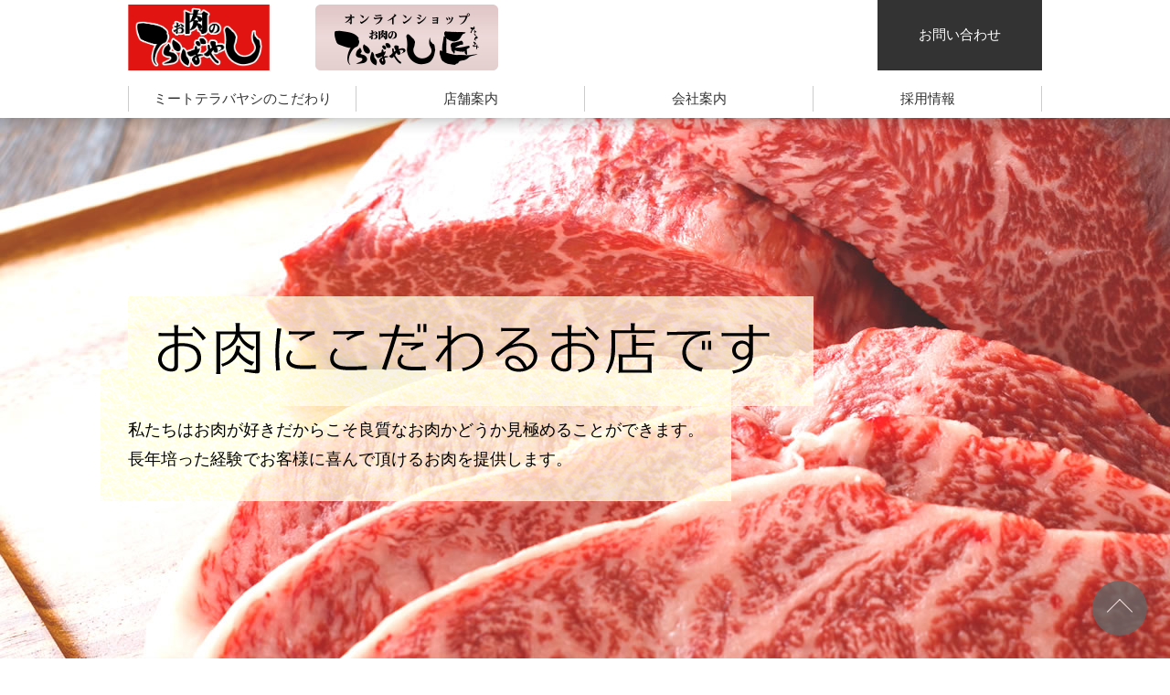

--- FILE ---
content_type: text/html; charset=UTF-8
request_url: https://g-7meatterabayashi.co.jp/
body_size: 4154
content:
<!DOCTYPE html>
<html lang="ja">
<head>
<meta charset="utf-8">
<meta name="viewport" content="width=device-width, initial-scale=1.0, minimum-scale=1.0">
<meta name="robots" content="index,follow" />
<meta name="format-detection" content="telephone=no">
<meta name="keywords" content="精肉,G-7ミートテラバヤシ" />
<meta name="description" content="精肉事業で全国展開する、株式会社G-7ミートテラバヤシ。長年培った経験でお客様に喜んで頂けるお肉を提供します。当社は、東証1部上場のG-7ホールディングスのグループ会社です。" />
<title>精肉のG-7ミートテラバヤシ</title>
<link rel="shortcut icon" type="image/x-icon" href="/images/favicon.ico" />
<link rel="stylesheet" href="/css/reset.css" type="text/css" media="all" />
<link rel="stylesheet" href="/css/style.css" type="text/css" media="all" />
<script src="https://ajax.googleapis.com/ajax/libs/jquery/3.2.1/jquery.min.js"></script>
<script src="/js/common.js"></script>
<!--google analytics-->
<script>
  (function(i,s,o,g,r,a,m){i['GoogleAnalyticsObject']=r;i[r]=i[r]||function(){
  (i[r].q=i[r].q||[]).push(arguments)},i[r].l=1*new Date();a=s.createElement(o),
  m=s.getElementsByTagName(o)[0];a.async=1;a.src=g;m.parentNode.insertBefore(a,m)
  })(window,document,'script','//www.google-analytics.com/analytics.js','ga');

  ga('create', 'UA-6903684-13', 'auto');
  ga('send', 'pageview');

</script>
<!--google analytics-->
</head>

<body>
  <div id="container">
    <header id="header" class="content">
      <div class="flex">
        <div class="logoBox">
          <h1><a href="/"><img src="/images/logo.png" alt="お肉のてらばやし"></a></h1>
          <p class="takumi"><a href="https://store.g-7meatterabayashi.co.jp/" target="_blank" rel="noopener"><img src="/images/logo_takumi.png" alt="お肉のてらばやし匠"></a></p>
        </div>
        <p id="headerBtn"><a href="/inquiry/index.php">お問い合わせ</a></p>
      </div><!--/#header > .flex-->
      <button type="button" class="toggle"><span></span></button>
      <nav id="nav">
        <ul class="flex">
          <li class="current1"><a href="/commitment/index.html">ミートテラバヤシのこだわり</a></li>
          <li class="current2"><a href="/store/index.html">店舗案内</a></li>
          <li class="current3"><a href="/about/index.html">会社案内</a></li>
          <li class="current4"><a href="/recruit/index.html">採用情報</a></li>
          <li class="pcNavNone"><a href="/inquiry/index.php">お問い合わせ</a></li>
        </ul>
      </nav>
    </header>
		<main id="index" class="bkgPaper">
			<section id="main_vs">
				<div class="content flex">
					<h2><img src="images/index/main_copy.png" alt="お肉にこだわるお店です"/></h2>
					<p>私たちはお肉が好きだからこそ良質なお肉かどうか見極めることができます。<br>
						長年培った経験でお客様に喜んで頂けるお肉を提供します。</p>
				</div><!--/.content.flex-->
			</section><!--/#main_vs-->
			<!--<figure style="width: 100%;text-align: center;padding: 20px 10px 30px;">
				<img src="images/bn_thanks48th.jpg" alt="G-7グループ 創業48周年 大感謝祭を開催いたします！"><figcaption style="margin-top: 10px;">応募で豪華景品が当たるオープン懸賞開催！<br class="pcNone">詳細は10/27（金）の公開となります。<br class="pcNone">乞うご期待！</figcaption></figure>
				<a href="https://www.g-7holdings.co.jp/lp/thanksfestival2023/" target="_blank"><img src="images/bn_thanks48th.jpg" alt="G-7グループ 創業48周年 大感謝祭を開催いたします！"></a>
				<figcaption style="margin-top: 10px;">応募で豪華景品が当たるオープン懸賞開催！<br class="pcNone">応募は上記バナーをクリックしてください。<br class="pcNone">応募フォームのページへ移動します</figcaption></figure>-->
			<section id="index06">
				<img src="images/index/bg_takumi_sp.png" alt="ONLINE SHOP お肉のてらばやし匠 Grand Open！" class="bkgTakumi pcNone">
				<div class="tabBlock">
					<div class="wrap">
						<ul class="slideshow">
							<li class="slideContent"><img src="images/index/bg_takumi_01.png" alt="ONLINE SHOP お肉のてらばやし匠 Grand Open！"></li>
							<li class="slideContent"><img src="images/index/bg_takumi_02.png" alt="ONLINE SHOP お肉のてらばやし匠 Grand Open！"></li>
							<li class="slideContent"><img src="images/index/bg_takumi_03.png" alt="ONLINE SHOP お肉のてらばやし匠 Grand Open！"></li>
							<li class="slideContent"><img src="images/index/bg_takumi_04.png" alt="ONLINE SHOP お肉のてらばやし匠 Grand Open！"></li>
						</ul>
						<ul class="slideshow">
							<li class="slideContent"><img src="images/index/bg_takumi_01.png" alt="ONLINE SHOP お肉のてらばやし匠 Grand Open！"></li>
							<li class="slideContent"><img src="images/index/bg_takumi_02.png" alt="ONLINE SHOP お肉のてらばやし匠 Grand Open！"></li>
							<li class="slideContent"><img src="images/index/bg_takumi_03.png" alt="ONLINE SHOP お肉のてらばやし匠 Grand Open！"></li>
							<li class="slideContent"><img src="images/index/bg_takumi_04.png" alt="ONLINE SHOP お肉のてらばやし匠 Grand Open！"></li>
						</ul>
						<ul class="slideshow">
							<li class="slideContent"><img src="images/index/bg_takumi_01.png" alt="ONLINE SHOP お肉のてらばやし匠 Grand Open！"></li>
							<li class="slideContent"><img src="images/index/bg_takumi_02.png" alt="ONLINE SHOP お肉のてらばやし匠 Grand Open！"></li>
							<li class="slideContent"><img src="images/index/bg_takumi_03.png" alt="ONLINE SHOP お肉のてらばやし匠 Grand Open！"></li>
							<li class="slideContent"><img src="images/index/bg_takumi_04.png" alt="ONLINE SHOP お肉のてらばやし匠 Grand Open！"></li>
						</ul>
					</div>
				</div>
				<div class="txtWrap">
					<p class="logoWrap">
						<img src="images/index/grandopen_sp.png" alt="ONGrand Open！" class="grandopen pcNone">
						<img src="images/index/grandopen.png" alt="ONGrand Open！" class="grandopen tabBlock">
					</p>
					<p class="btn btnBlack"><a href="https://store.g-7meatterabayashi.co.jp/" target="_blank" rel="noopener">サイトを見る</a></p>
				</div>
			</section>
			<section id="index01" class="bkgPaper">
				<div class="content flex">
					<div>
					  <h2 class="sub1"><span>安全・安心・新鮮なお肉で</span><span>喜びの食卓へ</span></h2>
					  <p>「食」は、人が生きていくうえで欠かすことのできない必要なもの。<br>
						  また、食生活が充実することは、<br class="spNone">
						  心身の健康や生きる喜びにもつながります。<br>
						  私たちは、お客さまの「食」を担うという使命を果たすため、<br class="spNone">
						  常に新鮮で安全・安心な食材をご提供することを信念としています。</p>
						<p class="btn btnRed"><a href="commitment/index.html">ミートテラバヤシのこだわり</a></p>
					</div>
			    	<div><img src="images/index/img_intro.png" alt="ミートテラバヤシのこだわり"/></div>
				</div><!--/.content.flex-->
			</section><!--/#index01-->
			<section id="index02">
				<div class="content">
					<h2 class="sub1 alignC"><span>全国各地に展開している店舗で</span><br class="spNone"><span>地域密着No.1を目指します</span></h2>
					<p>当社は全国各地に展開している店舗ネットワークがあるからこそ<br class="spNone">
						地域のお客さまのニーズをくみ取って商品化し求められるタイミングでご提供します。<br>
						常にお客さま視点を大切にしながら、地域の皆さまに心より信頼され、愛される店づくりを行なっています。</p>
          <nav class="navArea_prefectures">
            <ul class="flex">
              <li class="btn btnWhite"><a href="store/hokkaido.html"><span>北海道</span>17店舗</a></li>
              <li class="btn btnWhite"><a href="store/miyagi.html"><span>宮城県</span>1店舗</a></li>
              <li class="btn btnWhite"><a href="store/tokyo.html"><span>東京都</span>21店舗</a></li>
              <li class="btn btnWhite"><a href="store/kanagawa.html"><span>神奈川県</span>11店舗</a></li>
              <li class="btn btnWhite"><a href="store/saitama.html"><span>埼玉県</span>22店舗</a></li>
              <li class="btn btnWhite"><a href="store/chiba.html"><span>千葉県</span>16店舗</a></li>
              <li class="btn btnWhite"><a href="store/tochigi.html"><span>栃木県</span>1店舗</a></li>
              <li class="btn btnWhite"><a href="store/yamanashi.html"><span>山梨県</span>1店舗</a></li>
              <li class="btn btnWhite"><a href="store/aichi.html"><span>愛知県</span>25店舗</a></li>
              <li class="btn btnWhite"><a href="store/mie.html"><span>三重県</span>9店舗</a></li>
              <li class="btn btnWhite"><a href="store/gifu.html"><span>岐阜県</span>6店舗</a></li>
              <li class="btn btnWhite"><a href="store/hyogo.html"><span>兵庫県</span>30店舗</a></li>
              <li class="btn btnWhite"><a href="store/osaka.html"><span>大阪府</span>8店舗</a></li>
              <li class="btn btnWhite"><a href="store/okayama.html"><span>岡山県</span>5店舗</a></li>
              <li class="btn btnWhite"><a href="store/kumamoto.html"><span>熊本県</span>8店舗</a></li>
              <li class="btn btnWhite"><a href="store/fukuoka.html"><span>福岡県</span>17店舗</a></li>
			  			<li class="btn btnWhite"><a href="store/saga.html"><span>佐賀県</span>3店舗</a></li>
			  			<li class="btn btnWhite"><a href="store/nagasaki.html"><span>長崎県</span>1店舗</a></li>
            </ul>
          </nav>
				</div>
			</section><!--/#index02-->
			<nav id="index03">
				<ul class="flex">
					<li>
						<a href="recruit/index.html">
							<header>
								<h2>RECRUIT</h2>
								<p>採用情報</p>
							</header>
							<p class="btn">詳しくはこちら</p>
						</a>
					</li>
					<li>
						<a href="about/index.html">
							<header>
								<h2>COMPANY</h2>
								<p>会社案内</p>
							</header>
							<p class="btn">詳しくはこちら</p>
						</a>
					</li>
				</ul>
			</nav><!--/#index03-->
			<section id="index04">
				<div class="content">
					<header>
						<h2>TOPICS</h2>
						<p>お知らせ</p>
					</header>
					<!--5件表示-->
					<dl>
						<dt><time datetime="2025-12-25">2025年12月25日</time></dt>
						<dd><a href="pdf/news20251225.pdf" target="_blank">G-7グループ「お取引先様相談窓口」創設について</a></dd>
					</dl>
					<dl>
						<dt><time datetime="2025-12-11">2025年12月11日</time></dt>
						<dd>北海道・新琴似店がオープンしました。</dd>
					</dl>
					<dl>
						<dt><time datetime="2025-10-30">2025年10月30日</time></dt>
						<dd>長崎県・諫早店がオープンしました。</dd>
					</dl>
					<dl>
						<dt><time datetime="2025-10-23">2025年10月23日</time></dt>
						<dd>福岡県・壱岐団地店がオープンしました。</dd>
					</dl>
					<dl>
						<dt><time datetime="2025-10-16">2025年10月16日</time></dt>
						<dd>大阪府・堺福田店がオープンしました。</dd>
					</dl>

					<p class="btn btnWhite btnBoderG alignC"><a href="topics/index.html">お知らせ一覧</a></p>
				</div>
			</section><!--/#index04-->
		</main>

		<!-- InstanceEndEditable -->
    <footer id="footer">
      <div class="content">
        <div id="footer01" class="flex">
          <ul id="footer_logo" class="flex">
            <li><a href="https://www.g-7holdings.co.jp/" target="_blank"><img src="/images/logo_g7.gif" alt="G-7ホールディングス"/></a></li>
            <li><img src="/images/ft_logo.png" alt="株式会社G-7ミートテラバヤシ"/></li>
          </ul><!--/#footer_logo-->
          <nav>
            <ul>
              <li><a href="/commitment/index.html">ミートテラバヤシのこだわり</a></li>
              <li><a href="/store/index.html">店舗案内</a></li>
              <li><a href="/about/index.html">会社案内</a></li>
              <li><a href="/recruit/index.html">採用情報</a></li>
            </ul>
          </nav>
        </div><!--/#footer01-->
        <p>株式会社G-7ミートテラバヤシは、東証プライム市場のG-7ホールディングスのグループ会社です。</p>
      </div><!--/#footer >.content-->
      <div id="copyrihgt">
        <div class="content flex">
          <small>&copy; G-7 MEAT TERABAYASHI CO., LTD. All Rights Reserved.</small>
          <nav>
            <ul>
              <li><a href="/sitemap/index.html">サイトマップ</a></li>
              <li><a href="https://www.g-7holdings.co.jp/legalnotice/" target="_blank">ご利用にあたって</a></li>
              <li><a href="https://www.g-7holdings.co.jp/privacypolicy/" target="_blank">プライバシーポリシー</a></li>
            </ul>
          </nav>
        </div>
      </div><!--/#copyrihgt-->
    </footer>
  </div>
  <p id="page-top"><span></span></p>
</body>
</html>

--- FILE ---
content_type: text/css
request_url: https://g-7meatterabayashi.co.jp/css/style.css
body_size: 10209
content:
@charset "utf-8";
/*
content
	mobile: -568 -768px
	tablet,PC: 769px- 1000px-
*/
html {
  font-size: 62.5%; /*10px*/
}
body {
	height: 100%;
	width: 100%;
	margin: 0 auto;
	font-size: 1.5rem;
	line-height: 1.4;
	color: #333;
	font-family: "ヒラギノ角ゴ Pro W3", "Hiragino Kaku Gothic Pro", "メイリオ", Meiryo, Osaka, "ＭＳ Ｐゴシック", "MS PGothic", "sans-serif";
}
a {
    transition: all ease-in-out .3s;
	text-decoration: none;
	color: #333;
}
a:hover {
	text-decoration: underline;
}
input {
	outline: 0;
}
a img {
	border: none;
	transition: all ease-in-out .3s;
}
a:hover img {
	opacity: 0.7;
}
p {
	line-height: 1.8;
}
sup {
	font-size: 0.6em;
	vertical-align: super;
}
/* common
-------------------------------------------------------------------------------------*/
.tabBlock {
	display: none !important;
}
/* clear */
.clear {
  clear: both;
}
/* margin */
.mb10 {
	margin-bottom: 10px !important;
}
.mb20 {
	margin-bottom: 20px !important;
}
.mb30 {
	margin-bottom: 30px !important;
}
.mb40 {
	margin-bottom: 40px !important;
}
.mb50 {
	margin-bottom: 40px !important;
}
.mb60 {
	margin-bottom: 60px !important;
}
.mb70 {
	margin-bottom: 70px !important; 
}
.mb80 {
	margin-bottom: 80px !important; 
}
/* align */
.alignC {
	text-align: center !important;
}
.alignR {
	text-align: right !important;
}
.alignL {
	text-align: left !important;
}
/* text */
.fBold {
	font-weight: bold !important;
}
.red {
	color: #cc0000;
}
a.link {
	text-decoration: underline;
}
a.exLink {
	position: relative;
	margin-left: 15px;
	text-decoration: underline;
}
a.exLink:before {
	display: inline-block;
	margin-right: 10px;
	content: "";
	width: 13px;
	height: 13px;
	background: url(../images/link01.svg) center no-repeat;
}
/* font-size */
.fs {
	font-size: 1.3rem;
}

/* ボタン基本設定 */
.btn {
	font-size: 1.8rem;
	line-height: 1.4;
}
.btn a {
	display: inline-block;
	padding: 22px 40px 23px 20px;
	position: relative;
	text-align: center;
	overflow:hidden;
	z-index: 1;
}
.btn a:before {
	content: "";
	position: absolute;
	top: 0;
	right: 100%;
	z-index: -1;
	transition: .3s;
	width: 100%;
	height: 100%;
}
.btn a:hover {
	text-decoration: none;
}
.btn a:hover:before {
	right: 0;
}
.btn a:after {
	content: "";
	width: 11px;
	height: 11px;
	position: absolute;
	top: 50%;
	right: 20px;
	transform: translateY(-50%);
}
/* btnRed */
.btnRed a {
	border: 1px solid #cc0000;
	background: #cc0000;
	color: #fff;
}
.btnRed a:before {
	background: #fff;	
}
.btnRed a:hover {
	color: #cc0000;
}
.btnRed a:after {
	background: url(../images/arrowW.svg) no-repeat;
}
.btnRed a:hover:after {
	background: url(../images/arrowR.svg) no-repeat;
}
/* btnWhite */
.btnWhite a {
	border: 1px solid #cc0000;
	background: #fff;
}
.btnWhite a:before {
	background:#cc0000;
}
.btnWhite a:hover {
	color: #fff;
}
.btnWhite a:after {
	background: url(../images/arrowR.svg) no-repeat;
}
.btnWhite a:hover:after {
	background: url(../images/arrowW.svg) no-repeat;
}
/* btnBlack */
.btnBlack a {
	border: 1px solid #000;
	background: #000;
	color: #fff;
}
.btnBlack a:before {
	background:#fff;
}
.btnBlack a:hover {
	color: #000;
}
.btnBlack a:after {
	background: url(../images/arrowW.svg) no-repeat;
}
.btnBlack a:hover:after {
	background: url(../images/arrowB.svg) no-repeat;
}
.target-btn a:after {
	background: url(../images/link01.svg) no-repeat;
}
.target-btn a:hover:after {
	background: url(../images/link.svg) no-repeat;
}
/* 白ベースグレーのボーダー */
.btnBoderG a {
	border: 1px solid #ccc;
}
/* ページの下に配置されるセンター揃えのボタン */
.btn.btnWhite.btnBoderG.alignC a {
	width: 330px;
}
/* btnMap */
.btnMap a {
	display: inline-block;
	width: 170px;
	padding: 5px 10px;
	background: #cc0000;
	color: #fff;
	text-align: center;
}
.btnMap a:hover {
	text-decoration: none;
	opacity: 0.7;
}
.exLink a {
	position: relative;
}
.exLink a:after {
	display: inline-block;
	margin-left: 10px;
	content: "";
	width: 13px;
	height: 13px;
	background: url(../images/link.svg) center no-repeat;
}
.btnMap.exLink a:after {
	position: absolute;
	right: 10px;
	top: 50%;
	transform: translateY(-50%);
}
/* a要素の中に含まれる　白ベースのボタン */
a p.btn {
	display: inline-block;
	padding: 21px 43px 22px 30px;
	position: relative;
	text-align: center;
	color: #333;
	background: #fff;
	transform: translateZ(0);
	overflow: hidden;
}
a p.btn:before {
	content: "";
	position: absolute;
	top: 0;
	right: 100%;
	width: 100%;
	height: 100%;
	background: #cc0000;
	z-index: -1;
	transition: .3s;
}
a:hover p.btn {
	color: #fff;
}
a:hover p.btn:before {
	right: 0;
}
a p.btn:after {
	content: "";
	width: 11px;
	height: 11px;
	background: url(../images/arrowR.svg) no-repeat;
	position: absolute;
	top: 50%;
	right: 12px;
	transform: translateY(-50%);
}
a:hover p.btn:after {
	content: "";
	width: 11px;
	height: 11px;
	background: url(../images/arrowW.svg) no-repeat;
	position: absolute;
	top: 50%;
	right: 12px;
	transform: translateY(-50%);
}
span.iconPdf:after {
    content: "";
    width: 12px;
    height: 14px;
    background: url(../images/icon_pdf.svg) no-repeat;
    position: absolute;
    /* display: inline-block; */
    margin-top: 3px;
    margin-left: 2px;
}


/* column */
.flex {
	display: flex;
}
.navArea_prefectures .flex::after {
	content: "";
	display: block;
	width: 49%;
}
/* table */
table {
	width: 100%;
	border-collapse: collapse;
}
tr {
	border-bottom: 1px solid  #ccc;
}
tr:first-child {
	border-top : 1px solid  #ccc;
}
th {
	width: 15.5%;
	min-width: 135px;
}
th,td {
	padding: 15px 20px;
	text-align: left;
	vertical-align: middle;
	line-height: 1.8;
}
/* table01 */
.table01 tr {
	border-bottom: 1px dotted  #ccc;
}
.table01 tr:last-child {
	border-bottom : 1px solid  #ccc;
}
.table01 th {
	background: #FAF1F1;
	text-align: center;
	white-space: nowrap;
}
.table01 td {
	background: #fff;
}

/* list-style */
ul.disc {
	margin-left: 20px;
	list-style-type: disc;
}

/* タイトル -------------------------------------------*/
/* sub1 */
.sub1 {
	margin-bottom: 20px;
	font-size: 3.6rem;
	color: #D6261F;
	line-height: 1.6;
	letter-spacing: 2px;
}
.sub1 span {
	background: linear-gradient(transparent 60%, #FFD9D9 60%);
}
/* sub2 */
.sub2 {
	margin-bottom: 25px;
	padding-bottom: 20px;
	font-size: 2.6rem;
	font-weight: bold;
	position: relative;
}
.sub2:after {
	content: "";
	display: inline-block;
	width: 30px;
	height: 4px;
	background: #cc0000;
	position: absolute;
	left: 0;
	bottom: 0;
}
/* ローカルナビ */
.localNav ul {
	flex-wrap: wrap;
	justify-content: space-between;
}
.localNav ul li {
	width: calc((100% - 30px) / 2);
	position: relative;
}
.localNav ul li a span {
	display: block;
	width: 100%;
	position: relative;
	overflow: hidden;
}
.localNav ul li span:after {
	content: "";
	width: 100%;
	height: 100%;
	position: absolute;
	top: 0;
	left: 0;
	z-index: -1;
	transition: all .3s;
}
.localNav ul li a:hover span:after {
	transform: scale(1.1);
}
.localNav ul li p {
	position: absolute;
	left: 50%;
	bottom: 0;
	transform: translateX(-50%) translateY(50%);
	border: 1px solid #cc0000;
	z-index: 1;
}
/* ローカルナビ　ページ下 */
.localNavBottom {
	margin-bottom: 80px !important;
}
.localNavBottom h2 {
	padding: 25px;
	font-size: 1.8rem;
	background: #FAF1F1;
}
.localNavBottom ul li {
	border-bottom:  1px solid #ccc;
}
.localNavBottom ul li a {
	display: block;
	padding: 27px 25px 27px 50px;
	position: relative;
}
.localNavBottom ul li a:before {
	content: "";
	width: 11px;
	height: 11px;
	position: absolute;
	left: 25px;
	top: 50%;
	transform: translateY(-50%);
	background: url(../images/arrowR.svg) no-repeat;
}
.localNavBottom ul li a:hover {
	color: #cc0000;
}
/* layout 
-------------------------------------------------------------------------*/
#container {
	position: relative;
	width: 100%;
	min-height: 100%;
}
.content {
	position: relative;
	max-width: 1024px;
	margin: 0 auto;
	padding: 0 12px;
}
/*header -----------------------*/
header {
	position: relative;
}
#header {
	width: 100%;
	background: #fff;
}
#header > .flex {
	justify-content: space-between;
	align-items: center;
}
#header h1 a:hover img {
	opacity: 1;
}
#header h1 img {
    width: 155px;
}
#header .logoBox {
	display: flex;
}
#header .takumi {
	margin-top: 5px;
	margin-left: 50px;
}
#header .takumi img {
	height: 72px;
}
/* footer ------------------------*/
#footer {
	clear: both;
	background: #eee;
}
#footer > div:first-of-type {
	padding-top: 25px;
	padding-bottom: 20px;
	color: #000;
}
#footer01 {
	align-items: center;
}
#footer01 nav ul {
	text-align: right;
}
#footer01 nav ul li {
	display: inline-block;
}
#footer_logo {
	width: 395px;
	align-items: center;
}
#footer_logo li:first-child {
	margin-right: 20px;
}
#footer_logo li:nth-child(2) {
    /*width: 126px;*/
}

#copyrihgt {
	padding: 10px 0;
	background: #333;
	color: #fff;
	text-align: left;
	font-size: 1.3rem;
}
#copyrihgt ul li {
	display: inline;
	white-space: nowrap;
	font-size: 1.3rem;
}
#copyrihgt ul li a {
	color: #fff;
}
#copyrihgt small {
	color: #fff;
	font-family: Verdana, “Droid Sans”;
}
/* page-top
--------------------------------------------- */
#page-top {
	width: 60px;
	height: 60px;
	background: #666;
	opacity: 0.8;
	border-radius: 50%;
	position: fixed;
	bottom: 25px;
	right: 25px;
	z-index: 100;
	display: flex;
	justify-content: center;
	align-items: center;
	cursor: pointer;
	transition: all ease-in-out .3s;
}
#page-top span {
	display: block;
	width: 20px;
	height: 20px;
	border-top: 1px solid #fff;
	border-right: 1px solid #fff;
	-webkit-transform: translateY(4px) rotate(-45deg);
	transform: translateY(4px) rotate(-45deg); 
}
#page-top:hover {
	background: #666666cc;
}
/* breadcrumb 
-------------------------------------------------------*/
#breadcrumb {
	margin-bottom: 27px;
}
#breadcrumb ol {
	display: flex;
	font-size: 1.2rem;
}
#breadcrumb ol li {
	padding-right: 5px;
	white-space: nowrap;
}
#breadcrumb ol li a {
	text-decoration: underline;
}
#breadcrumb ol li:last-child a {
	text-decoration: none;
	pointer-events: none;
}
/*index -----------------------------------------------*/
/*main_vs*/
#main_vs {
	background: url(../images/index/main_vs.jpg) center top / cover no-repeat;
}
#main_vs > div {
	flex-wrap: wrap;
	position: relative;
}
#main_vs > div h2 {
	z-index: 1;
}
#main_vs > div p {
	padding: 50px 30px 30px 30px;
	background: url(../images/index/main_copy_back.png);
	font-size: 1.8rem;
	color: #000;
	position: relative;
	top: -40px;
	left: -30px;
}
/* タイトル */
#index h2 {
	font-size: 3.6rem;
	letter-spacing: 2px;
}
#index header p {
	font-size: 1.8rem;
	line-height: 1.4;
}
/* background */
.bkgPaper {
	background: url(../images/back_paper.png);
}
/* index01 */
#index01 {
	padding-top: 50px;
	box-shadow: 0px -5px 5px 0 rgba(51,51,51,0.3);
}
#index01 p.btnRed {
	margin-top: 30px;
}
/* index02 */
#index02 {
	background: #cc0000;
	transform: skew(0deg, 3deg);
	color: #fff;
	position: relative;
}
#index02:after {
	content: "";
    position: absolute;
    bottom: 0;
    width: 100%;
    height: 10%;
    background: #cc0000;
    transform: skew(0, -3deg);
    z-index: -1;
}
#index02 > div {
	padding-top: 70px;
	padding-bottom: 95px;
	background: url(../images/index/map.png) center top no-repeat;
	transform: skew(0deg, -3deg)
}
#index02 h2 {
	color: #fff;
}
#index02 h2 span {
    background: linear-gradient(transparent 60%, #8c0000 60%);
}
/* 店舗案内ナビ (店舗案内ページ共通) */
.navArea ul {
	margin-top: 30px;
	flex-wrap: wrap;
	justify-content: space-between;
}
.navArea ul li {
	display: flex;
	width: calc((100% - 60px) / 3);
	margin-bottom: 30px;
}
.navArea ul li:last-child {
	margin-bottom: 0;
}
.navArea ul li a {
	width: 100%;
	display: flex;
	align-items: center;
}
.navArea ul li a:hover {
	border: 1px solid #fff;
}
/* 店舗案内ナビ (店舗案内ページ共通) ※都道府県別 */
.navArea_prefectures ul {
	margin-top: 30px;
	flex-wrap: wrap;
	justify-content: space-between;
}
.navArea_prefectures ul li {
	display: flex;
	width: calc((100% - 60px) / 4);
	margin-bottom: 30px;
}
.navArea_prefectures ul li a {
	width: 100%;
	display: flex;
	align-items: center;
    font-size: 1.5rem;
}
.navArea_prefectures ul li a:hover {
	border: 1px solid #fff;
}
.navArea_prefectures ul li a span {
    margin-right: 15px;
    font-size: 2.0rem;
}
/*index03*/
#index03 {
	transform: translateZ(0);
}
#index03 header {
	margin-bottom: 25px;
}
#index03 ul li {
	width: calc(100% / 2);
}
#index03 ul li a {
	display: block;
	padding: 50px;
	color: #fff;
	position: relative;
	overflow: hidden;
}
#index03 ul li a:after {
	content: "";
	width: 100%;
	height: 100%;
	position: absolute;
	top: 0;
	left: 0;
	z-index: -1;
	transition: all .3s;
}
#index03 ul li a:hover:after {
	transform: scale(1.1);
}
#index03 ul li:first-child a:after {
	background: url(../images/index/img_recruit.jpg) left top / cover no-repeat;
}
#index03 ul li:last-child a:after {
	background: url(../images/index/img_company.jpg) left top / cover no-repeat;
}
#index03 ul li a:hover {
	text-decoration: none;
}
/* #index04 */
#index04 {
	padding-top: 80px;
	margin-bottom: 80px;
	background: #fff;
}
#index04 header {
	margin-bottom: 35px;
	text-align: center;
	color: #cc0000;
}
#index04 dl {
	padding: 25px 30px;
	border-bottom: 1px dotted #ccc;
}
#index04 dl:first-of-type {
	border-top: 1px dotted #ccc;
}
#index04 dl:last-of-type {
	margin-bottom: 60px;
}
#index04 dt {
	white-space: nowrap;
}
/* 20201005追加 */
/* index05 */
#index05 {
    padding: 50px 0;
    box-shadow: 0px -5px 5px 0 rgba(51,51,51,0.3);
    background: #fff;
}
.top_banner {
    margin: 0 auto 3%;
    width: 1000px;
    max-width: 100%;
}
.top_banner {
    margin: 0 auto;
    width: 1000px;
    max-width: 100%;
}
/* 20201005追加 ここまで*/

/* 20211116追加 */
#index06 {
	padding: 15px 0;
	background-color: #c00;
	overflow: hidden;
	position: relative;
}
#index06 .txtWrap {
	background-color: rgba(255, 255, 255, .8);
	width: 91%;
	margin: 0 auto;
	padding: 10px;
	text-align: center;
	position: absolute;
	top: 50%;
	left: 50%;
	transform: translate(-50%, -50%);
	-webkit-transform: translate(-50%, -50%);
	-ms-transform: translate(-50%, -50%);
}
#index06 .btnBlack {
	margin-top: 15px;
}
#index06 .btnBlack a {
	padding: 9px 40px 10px 20px;
	width: 100%;
	max-width: 250px;
}
#index06 .wrap {
	display: flex;
	align-items: center;
	overflow: hidden;
}
#index06 .slideshow {
  display: flex;
  animation: loop-slide 150s infinite linear 1s both;
}
#index06 .slideContent {
	min-width: 480px;
	height: 440px;
}
#index06 .logoWrap img {
	width: 100%;
	height: 100%;
	margin: 0 auto;
}
@keyframes loop-slide {
  from {
    transform: translateX(0);
  }
  to {
    transform: translateX(-100%);
  }
}
/* 20211116追加 ここまで*/
/* 下層ページ 
-------------------------------------------------------------*/
/* ページタイトル */
main hr {
	margin-bottom: 25px;
}
.title {
	text-align: center;
}
.L2 .title {
	margin-bottom: 40px;
}
.title h1 {
	font-size: 5.0rem;
	color: #cc0000;
}
.title p {
	font-size: 1.8rem;
}
.L3 .title {
	margin-bottom: 25px;
	padding: 50px 0;
	background: #FBF4F4;
}
.L2 > section,
.L3 > section {
	margin-bottom: 80px;
}
/* ミートテラバヤシのこだわり commitment/index.html */
#commitment hr {
	background: url(../images/commitment/title.jpg) center / cover no-repeat;
}
#commitment01 {
	margin-bottom: 70px;
}
#commitment01 figure {
	margin-bottom: 35px;
}
#commitment02 {
	margin-bottom: 10px;
}
#commitment02 ul li:nth-child(odd) {
	background: #f9efd2;
}
#commitment02 ul li dl {
	max-width: 1024px;
	padding: 70px 12px;
	display: flex;
	justify-content: space-between;
}
/* 店舗案内 store/index.html */
#store hr {
	background: url(../images/store/title.jpg) center / cover no-repeat;
}
#store01 {
	background: url(../images/store/map.png) top center no-repeat;
}
/* 店舗詳細 store/×××××.html */
.area table {
	margin: 80px 0 60px;
}
/* 会社案内 about/index.html */
#about hr {
	background: url(../images/about/title.jpg) center / cover no-repeat;
}
/* about01 */
#about01 ul li:nth-child(1) span:after {
	background: url(../images/about/img_policy.jpg) center / cover no-repeat;
}
#about01 ul li:nth-child(2) span:after {
	background: url(../images/about/img_outline.jpg) center / cover no-repeat;
}
#about01 ul li:nth-child(3) span:after {
	background: url(../images/about/img_history.jpg) center / cover no-repeat;
}
#about01 ul li:nth-child(4) span:after {
	background: url(../images/about/img_organization.jpg) center / cover no-repeat;
}
/* 経営理念 about/policy.html */
#policy_cover {
	margin-top: 70px;
	background: url(../images/policy/back.jpg) center bottom no-repeat;
	text-align: center;
	overflow: hidden;
}
#policy01 {
	margin-bottom: 60px;
}
/* policy02 */
#policy02 {
	margin-bottom: 80px;
}
#policy02 ol li {
	margin-bottom: 50px;
}
#policy02 ol li h3 {
	margin-bottom: 25px;
	padding-bottom:  15px;
	font-size: 1.8rem;
	position: relative;
}
#policy02 ol li h3:after {
	content: "";
	width: 30px;
	height: 2px;
	background: #cc0000;
	position: absolute;
	left: 50%;
	bottom: 0;
	transform: translateX(-50%);
}
.box {
	display: inline-block;
	width: 80%;
	max-width: 800px;
	padding: 25px 25px 30px 25px;
	border: 8px solid #ffd9d9;
	background: #fff;
}
.box h3 {
	margin-bottom: 15px;
	font-size: 1.8rem;
	font-weight: bold;
	color: #cc0000;
}
/* #policy03 */
#policy03 {
	padding: 60px 0 10px;
	background: #F9EFD2;
}
#policy03 ul li {
	margin-bottom: 60px;
}
#policy03 ul li dl {
	display: flex;
}
#policy03 ul li dl dd h3 {
	margin-bottom: 15px;
	font-size: 1.8rem;
	font-weight: bold;
	color: #d6261f;
}
/* 会社概要 about/outline.html */
#outline01 {
	margin-top: 75px;
}
#outline01 dl dt {
	order: 1;
}
#outline01 dl dd p.btnMap {
	margin: 10px 0;
}
/* 沿革 about/history.html */
#history01 {
	margin: 80px auto;
}
/* 組織図 about/organization.html */
#organization01 {
	padding-top: 50px;
	padding-bottom: 80px;
}
/* 採用情報 recruit/index.html */
.recruit01read p {
	margin-bottom: 32px;
}
#recruit hr {
	background: url(../images/recruit/title.jpg) center / cover no-repeat;
}
/* about01 */
#recruit01 ul li:nth-child(1) span:after {
	background: url(../images/recruit/img_work.jpg) center / cover no-repeat;
}
#recruit01 ul li:nth-child(2) span:after {
	background: url(../images/recruit/img_requirements.jpg) center / cover no-repeat;
}
/* 先輩社員の仕事を知る recruit/work.html */
.navWork {
	margin-top: 70px;
	margin-bottom: 60px;
	text-align: center;
}
.navWork ul {
	margin-top: 45px;
	flex-wrap: wrap;
	justify-content: space-between;
}
.navWork ul li {
	display: flex;
	width: calc((100% - 20px) / 2);
	margin-bottom: 20px;
	font-size: 1.8rem;
    line-height: 1.4;
}
.navWork ul li a {
	width: 100%;
	padding: 22px 40px 23px 20px;
	position: relative;
	display: flex;
	align-items: center;
	justify-content: center;
	border: 1px solid #ccc;
	background: #fff;
	overflow:hidden;
	z-index: 1;
}
.navWork ul li a:before {
	content: "";
	position: absolute;
	top: 0;
	right: 100%;
	z-index: -1;
	transition: .3s;
	width: 100%;
	height: 100%;
	background:#cc0000;
}
.navWork ul li a:hover:before {
	right: 0;
}
.navWork ul li a:after {
	content: "";
	width: 20px;
	height: 20px;
	position: absolute;
	top: 50%;
	right: 15px;
	transform: translateY(-50%);
	background: url(../images/down.svg) no-repeat;
}
.navWork ul li a:hover:after {
	background: url(../images/downW.svg) no-repeat;
}
.navWork ul li a:hover {
	text-decoration: none;
	color: #fff;
}
#work > section {
	margin-bottom: 0;
	padding: 80px 0;
}
#work > section:nth-child(even) {
	background: #f9efd2;
}
#work > section h2 {
	margin-bottom: 30px;
	padding: 12px;
	font-size: 2.4rem;
	text-align: center;
	color: #fff;
	background: #d6261f;
}
#work > section h3 {
	margin-bottom: 10px;
	color: #d6261f;
	font-weight: bold;
	font-size: 1.8rem;
}
#work > section section:not(:last-of-type) {
	margin-bottom: 60px;
}
#work > section section p {
	margin-bottom: 30px;
}
#work > section section figure {
	font-size: 0;
}
#work > section section figure img {
	width: 50%;
}
#work > section:last-of-type section figure img {
	width: 100%;
}
#work > section section table {
	margin-top: 15px;
}
/* 募集要項 recruit/requirements.html */
#requirements01 {
	margin-top: 60px;
}
#requirements01 input[type="radio"] {
	display: none;
	}
.tab_area {
	margin-bottom: 50px;
	justify-content: center;
	}
.tab_area label {
	margin: 0 10px;
	padding: 21px 20px 22px 20px;
	background: #fff;
	border: 1px solid #ccc;
	text-align: center;
	font-size: 1.8rem;
	cursor: pointer;
	transition: 0.3s;
}
.tab_area label:hover {
	background: #cc0000;
	color: #fff;
}
.tab_panel {
	width: 100%;
	display: none;
}
#tab1:checked ~ .tab_area label#tab1_label {
	background: #cc0000;
	color: #fff;
}
#tab1:checked ~ .panel_area #panel1 {
	display: block;
}
#tab2:checked ~ .tab_area label#tab2_label {
	background: #cc0000;
	color: #fff;
}
#tab2:checked ~ .panel_area #panel2 {
	display: block;
}
.btn-area {
	flex-wrap: wrap;
}
/* お知らせ topics/index.html */
#topics > div {
	margin-top: 80px;
	margin-bottom: 80px;
}
#topics dl {
	display: flex;
	padding: 25px 30px;
	border-bottom: 1px dotted #ccc;
}
#topics dl:first-of-type e {
	border-top: 1px dotted #ccc;
}
#topics dl dt {
	padding-right: 30px;
	white-space: nowrap;
}
/* お知らせ topics/××××.html */
#topicsDetail {
	margin-top: 35px;
}
#topicsDetail .time {
	margin-bottom: 15px;
}
.linkTxt a {
	color: #cc0000;
}
.linkTxt.exLink a:after {
	background: url(../images/link01.svg) no-repeat;
}
#topicsDetail p.btn {
	margin-top: 50px;
}
/* お問い合わせ inquiry/index.php */
#inquiry01,
#thanks {
	margin-top: 70px;
}
#inquiry01 table {
	margin-bottom: 60px;
}
#inquiry01 table tr:not(:last-child) {
	border-bottom: 1px dotted #ccc;
}
form {
	margin-bottom: 50px;
}
form input,
select,
textarea {
	padding: 10px 15px;
	border: 1px solid #ccc;
	border-radius: 5px;
	font-size: 1.5rem;
	color: #333;
	width: 100%;
}
input:-ms-input-placeholder {
	color: #999;
}
input::-ms-input-placeholder {
	color: #999;
}
input::placeholder {
	color: #999;
}
input#post {
	width: 28%;
}
input#address2,
textarea {
	width: 100%;
}
.submit p {
	margin: auto;
	text-align: center;
}
.submit p input#submit_btn,
.submit p.back input[type="button"] {
	width: 100%;
	padding: 25px;
	border: none;
	background: #cc0000;
	color: #fff;
	font-size: 1.8rem;
	cursor: pointer;
}
.submit p.back input[type="button"]  {
	background: #666;
}
.submit p input:hover {
	opacity: 0.8;
}
.submit.flex {
	justify-content: center;
	flex-wrap: wrap;
}
.submit.flex p {
	margin: 0 15px;
}
#inquiry02 ul {
	line-height: 1.8;
}
#inquiry02 ul li a {
	text-decoration: underline;
}
p.err {
	margin-bottom: 30px;
	padding: 10px;
	text-align: center;
	background: #ffefef;
	border: 1px solid #e4c5c5;
	border-radius: 5px;
	color: #cc0000;
}
td span.err {
	color: #cc0000;
}
#thanks {
	text-align: center;
}
#thanks h2 {
	margin-bottom: 20px;
	font-size: 2.6rem;
	font-weight: bold;
}
/* サイトマップ sitemap/index.html  */
#sitemap01 {
	margin-top: 60px;
}
#sitemap01 > ul > li {
	margin-bottom: 50px;
	font-weight: bold;
}
#sitemap01 > ul > li > a {
	border-bottom: 1px solid #ccc;
}
#sitemap01 ul li a {
	display: block;
	padding: 10px 20px 10px 32px;
	position: relative;
}
#sitemap01 ul li a:before {
	content: "";
	width: 9px;
	height: 9px;
	background: url(../images/arrowR.svg) no-repeat left center;
	position: absolute;
	left: 10px;
	top: 50%;
	transform: translateY(-50%);
}
#sitemap01 ul li ul {
	margin: 10px 0 0 30px;
}
#sitemap01 ul li.exLink a:after {
	background: url(../images/link01.svg) no-repeat;
}
/* 404.html */
#notfound {
	text-align: center;
}
#notfound h2 {
	margin: 50px 0;
	font-size: 3.2rem;
	font-weight: bold;
}
#notfound p {
	font-size: 1.8rem;
}
@media all and (max-width: 999px) {
	/* commonn ---------------------------------------------*/
	/* ローカルナビ */
	.localNav ul li a span {
		height: 35vw;
	}
	.localNav ul li p {
		width: 68%;
	}
	/*layout
	---------------------------------------------------------*/
	/* header -----------------------------------------------*/
		#header > div {
			height: 70px;
		}
		#header h1 {
			max-width: 400px;
		}
		#headerBtn {
			display: none;
		}
		/* メニューのスタイル */
		#nav {
			display: none;
			background: #fff;
		}
		#nav ul {
			display: block;
		}
		#nav ul li {
			width: 100%;
			border-top: 1px solid #ccc;
			position: relative;
		}
		#nav li a {
			display: block;
		}
		#nav ul li a {
			padding: 20px;
		}
		#nav li a:hover {
			color: #999;
			text-decoration: none;
		}
		/* ハンバーガーメニュー */
		.toggle {
			display: inline-block;
			width: 37px;
			height: 34px;
			position: absolute;
			top: 18px;
			right: 17px;
			vertical-align: middle;
			cursor: pointer;
			background: #333;
			z-index: 5;
		}
		.toggle span, .toggle span:before, .toggle span:after {
			display: block;
			content: " ";
			height: 3px;
			width: 25px;
			border-radius: 3px;
			background: #fff;
			cursor: pointer;
			position: absolute;
			transition: all .3s;
		}
		.toggle span {
			top: 7px;
			left: 6px;
		}
		.toggle span:before {
				top: 8px;
		}
		.toggle span:after {
				top: 16px;
		}
		.toggle.active span {
			background: none;
			top: 3px;
		}
		.toggle.active span:before {
			transform: translateY(4px) rotate(-45deg);
		}
		.toggle.active span:after {
			transform: translateY(-4px) rotate(45deg);
		}
		/* footer -------------------------------------*/
		#footer_logo {
			margin-bottom: 5px;
		}
		#footer01 nav {
			display: none;
		}
		#copyrihgt nav ul li {
			display: block;
			padding: 15px;
			border-bottom: 1px solid #666;
		}
		#copyrihgt > div {
			flex-wrap: wrap;
		}
		#copyrihgt nav {
			width: 100%;
			order: -1;
			margin-bottom: 7px;
		}
		#copyrihgt small {
			padding: 10px 0;
		}
		#header h1 img {
			width: 130px;
		}
		#header .takumi {
			margin-top: 0;
			margin-left: 5px;
		}
		#header .takumi img {
			height: 60px;
		}
    /* 店舗案内ナビ (店舗案内ページ共通) ※都道府県別 */
    .navArea_prefectures ul li {
        width: calc((100% - 40px) / 3);
    }
}
@media all and (max-width: 768px) {
	.spNone {
		display: none !important;
	}
	/* -768/トップページ --------------------------------------------*/
	/*main_vs*/
	#main_vs {
		padding: 19.5% 0 17%;
	}
	#main_vs > div p {
		padding: 30px 20px 20px 20px;
		font-size: 1.6rem;
		top: -20px;
		left: 0;
	}
	/* タイトル */
	#index h2 {
		font-size: 2.8rem;
	}
	#index header p {
		font-size: 1.6rem;
	}
	/* -768/下層ページ 
	----------------------------------------------------------------*/
	/* ページタイトル */
	main hr {
		height: 30vh;
	}
	/* -768/店舗詳細 store/×××××.html */
	.area .flex {
		flex-wrap: wrap;
	}
	.area .flex p {
		width: 100%;
	}
	.area .flex p.btnMap {
		margin-top: 10px;
	}
	.tab_area label {
		margin: 0 5px;
		width: calc((100% - 20px) / 2);
		display: flex;
		align-items: center;
		justify-content: center;
	}
}
/* mobile SE */
@media all and (max-width: 320px){
	#header h1 img {
    width: 107px;
  }
  #header .takumi img {
    height: 50px;
  }
  #index06 .txtWrap .grandopen {
    max-width: 262px;
  }
  #index06 .txtWrap .takumi {
    max-width: 130px;
  }
}
/* mobile */
@media all and (max-width: 568px){
	/* margin */
	.mb80 {
		margin-bottom: 60px !important; 
	}
	/* -568/ボタン ---------------------------------------*/
	/* ボタン基本設定 */
	.btn {
		font-size: 1.6rem;
	}
	.btn a {
		padding: 15px 30px 16px 12px;
	}
	.btn a:after {
		right: 12px;
	}
	.btn.btnWhite.btnBoderG.alignC a {
		width: calc(100% - 24px);
	}
	/* a要素の中に含まれる　白ベースのボタン */
	a p.btn {
		padding: 10px 30px 11px 12px;
	}
	/* ローカルナビ */
	.localNav ul li {
		margin-bottom: 55px;
	}
	.localNav ul li p {
		width: 80%;
	}
	/* ローカルナビ　ページ下 */
	.localNavBottom {
		margin-bottom: 60px;
	}
	.localNavBottom h2 {
		padding: 15px;
		font-size: 1.6rem;
	}
	.localNavBottom ul li a {
		padding: 20px 15px 20px 35px;
	}
	.localNavBottom ul li a:before {
		left: 15px;
	}
	/* -568/table ---------------------------------------*/
	th,td {
		display: block;
		width: 100%;
		padding: 10px 15px;
	}
	th {
		padding-bottom: 0;
	}
	.table01 th {
		padding-bottom: 10px;
	}
	/* -568/タイトル ---------------------------------------*/
	/* sub1 */
	.sub1 {
		font-size: 2.8rem;
	}
	/* sub2 */
	.sub2 {
		font-size: 2.2rem;
	}
	/* -568/ローカルナビ */
	.localNav ul li {
		width: calc((100% - 10px) / 2);
	}
	/* -568/layout ----------------------------------------*/
	/* -568/page-top */
	#page-top {
		width: 40px;
		height: 40px;
		bottom: 10px;
		right: 10px;
	}
	#page-top span {
	  width: 15px;
	  height: 15px;
	}
	/* -568/index -----------------------------------------*/
	/* index01 */
	#index01 h2 {
		text-align: center;
	}
	#index01 .content.flex {
		flex-wrap: wrap;
	}
	#index01 .content.flex div:last-child {
		margin-top: 20px;
	}
	#index01 p.btnRed {
		text-align: center;
	}
	/* index02 */
	#index02 > div {
		padding-bottom: 60px;
	}
	/* 店舗案内ナビ (店舗案内ページ共通) */
	.navArea ul li {
		width: calc((100% - 10px) / 2);
		margin-bottom: 10px;
	}
	.navArea ul li a {
		text-align: left;
	}
    /* 店舗案内ナビ (店舗案内ページ共通) ※都道府県別 */
	.navArea_prefectures ul li {
		width: calc((100% - 10px) / 2);
		margin-bottom: 10px;
	}
	.navArea_prefectures ul li a {
		text-align: left;
	}
	/* index03 */
	#index03 ul {
		flex-wrap: wrap;
	}
	#index03 ul li {
		width: 100%;
	}
	#index03 ul li a {
		padding: 30px;
	}
	/* index04 */
	#index04 {
		padding-top: 60px;
    	margin-bottom: 60px;
	}
	#index04 dl {
    	padding: 20px 15px;
	}
	#index04 dt {
		margin-bottom: 7px;
	}
	/* -568/下層ページ ---------------------------------------*/
	
	/* ページタイトル */
	main hr {
		height: 35vmin;
	}
	.L2 .title {
		margin-bottom: 30px;
	}
	.title h1 {
		font-size: 3.6rem;
	}
	.title p {
		font-size: 1.6rem;
	}
	.L2 > section,
	.L3 > section {
		margin-bottom: 60px;
	}
	/* -568/ミートテラバヤシのこだわり commitment/index.html */
	#commitment01 {
		margin-bottom: 50px;
	}
	#commitment02 ul li dl {
		padding: 50px 12px;
		flex-wrap: wrap;
		justify-content: center;
	}
	#commitment02 ul li dl dt {
		margin-top: 20px;
		order: 1;
	}
	/* -568/店舗詳細 store/×××××.html */
	.area table {
		margin: 50px 0 60px;
	}
	.area table td div .btnMap {
		margin-bottom: 10px;
	}
	/* -568/経営理念 about/policy.html */
	#policy_cover {
		margin-top: 50px;
	}
	/* policy01 */
	#policy01 {
		margin-bottom: 40px;
	}
	/* policy02 */
	#policy02 {
		margin-bottom: 60px;
	}
	.box {
		width: 100%;
	}
	/* policy03 */
	#policy03 ul li dl {
		flex-wrap: wrap;
		justify-content: center;
	}
	#policy03 ul li dl dt {
		order: 1;
		margin-top: 20px;
	}
	/* -568/会社概要 about/outline.html */
	#outline01 {
		margin-top: 55px;
	}
	#outline01 dl {
		flex-wrap: wrap;
	}
	#outline01 dl dt {
		margin-top: 20px;
	}
	/* -568/沿革 about/history.html */
	#history01 {
		margin: 60px auto;
	}
	/* -568/組織図 about/organization.html */
	#organization01 {
		padding-bottom: 60px;
	}
	/* -568/先輩社員の仕事を知る recruit/work.html */
	.navWork {
		margin-top: 60px;
		margin-bottom: 50px;
		text-align: center;
	}
	.navWork ul li {
		margin-bottom: 10px;
		width: calc((100% - 10px) / 2);
	}
	#work > section {
		padding: 60px 0;
	}
	/* 募集要項 recruit/requirements.html */
	.btn-area {
		justify-content: center;
	}
	.btn-area li {
		width: 100%;
		margin-bottom: 10px;
	}
	/* -568/お知らせ topics/index.html */
	#topics > div {
		margin-top: 60px;
		margin-bottom: 60px;
	}
	#topics dl {
		padding: 20px 15px;
		flex-wrap: wrap;
	}
	#topics dl dt {
		margin-bottom: 7px;
		padding: 0;
	}
	/* -568/お問い合わせ inquiry/index.php */
	#inquiry01,
	#thanks {
		margin-top: 50px;
	}
	#thanks h2 {
		font-size: 2.4rem;
	}
	/* -568/サイトマップ sitemap.html */
	#sitemap01 {
		margin-top: 40px;
	}
	#sitemap01 {
		flex-wrap: wrap;
	}
	#sitemap01 ul {
		width: 100%;
		overflow: hidden;
	}
	#sitemap01 > ul > li {
		margin-bottom: 40px;
	}
	/* -568/404.html */
	#notfound h2 {
		margin-bottom: 30px;
		font-size: 2.8rem;
	}
	#notfound p {
		margin-bottom: 30px;
		font-size: 1.4rem;
	}
}
@media all and (min-width: 569px) {
	/* 569-/common --------------------------------------------*/
	.pcNone {
		display: none !important;
	}
	.tabBlock {
		display: block !important;;
	}
	/* table01 */
	.table01 th {
		width: 30%;
		}
	/* ローカルナビ */
	.localNav ul li {
		margin-bottom: 75px;
	}
	/* 569-/トップページ -----------------------------------------*/
	/* index01 */
	#index01 .content.flex div:first-child {
		width: 47%;
	}
	#index01 .content.flex div:last-child {
		width: 53%;
	}
	/* index02 */
	#index02 {
		margin-top: 5vh;
	}
	#index02 p {
		text-align: center;
	}
	/* index03 */
	#index03 ul li:first-child a {
		text-align: right;
	}
	/* index06 */
	#index06 {
		padding: 40px 0;
	}
	#index06 .txtWrap {
		max-width: 860px;
	}
	#index06 .grandopen {
		width: 100%;
		max-width: 787px !important;
	}
	#index06 .btnBlack a {
		max-width: 330px;
	}
	/* 569-/店舗案内ナビ (店舗案内ページ共通) */
	.navArea ul li a {
		justify-content: center;
	}
    /* 店舗案内ナビ (店舗案内ページ共通) ※都道府県別 */
    .navArea_prefectures ul li a {
		justify-content: center;
    }
	/* 569-/ミートテラバヤシのこだわり commitment/index.html */
	#commitment02 ul li dl dt {
		width: 50%;
	}
	#commitment02 ul li dl dd {
		width: calc(50% - 30px);
	}
	#commitment02 ul li:nth-child(odd) dl dt {
		order: 1;
	}
	#commitment02 ul li:nth-child(3) dl {
		padding: 0 12px;
	}
	#commitment02 ul li:nth-child(3) dl dt {
		width: 60%;
		align-self: center;
	}
	#commitment02 ul li:nth-child(3) dl dd {
		padding: 70px 0;
		width: calc(40% - 30px);
	}
	/* 569-/経営理念 about/policy.html */
	/* policy03 */
	#policy03 ul li dl {
		justify-content: space-between;
	}
	#policy03 ul li dl dt {
		width: 48.6%;
	}
	#policy03 ul li dl dd {
		width: 48.4%;
	}
	#policy03 ul li:nth-child(odd) dl dt {
		order: 1;
	}
	/* 569-/会社概要 about/outline.html */
	#outline01 dl dt {
		margin-left: 30px;
	}
	/* 採用情報 recruit/index.html */
	.recruit01read p {
		text-align: center;
	}
	/* 募集要項 recruit/requirements.html */
	.btn-area {
		justify-content: space-between;
	}
	.btn-area li {
		display: flex;
		width: calc((100% - 40px) / 3);
	}
	.btn-area li a {
		display: flex;
		align-items: center;
		justify-content: center;
		width: 100% !important;
	}
	/* 569-/お問い合わせ inquiry/index.php */
	#inquiry01 table tr th {
		width: 30%;
	}
	/* 569-/サイトマップ sitemap.html */
	#sitemap .flex {
		justify-content: space-between;
	}
	#sitemap .flex > ul {
		width: calc((100% - 30px) / 2);
	}
}
/* tab */
@media all and (min-width: 768px){
	a[href^="tel:"] {
		pointer-events: none;
	}
}
/* pc */
@media all and (min-width: 769px){	
	/*layout ------------------------------------------------*/
	.content {
		max-width: 1030px;
		padding: 0 15px;
	}
	/*index -------------------------------------------------*/
	#index01 > div {
		justify-content: space-between;
	}
	#index01 .btnRed a {
		width: 330px;
	}
	/*index03*/
	#index03 ul li a {
		min-height: 25vw;
	}
	/* index04 */
	#index04 dl {
		display: flex;
	}
	#index04 dt {
		margin-right: 30px;
	}
	/* 下層ページ 
	 --------------------------------------------------------*/
	/* ページタイトル */
	main hr {
		height: 300px;
	}
	/* 店舗詳細 store/×××××.html */
	.area .flex {
		justify-content: space-between;
		align-items: center;
	}
	/* 先輩社員の仕事を知る recruit/work.html */
	.navWork  {
		width: 740px;
		margin-left: auto;
		margin-right: auto;
	}
	/* 募集要項 recruit/requirements.html */
	.tab_area label {
		width: 360px;
	}
	.btn-area {
		justify-content: space-between;
	}
	.btn-area li {
		display: flex;
		width: calc((100% - 40px) / 3);
	}
	.btn-area li a {
		display: flex;
		align-items: center;
		justify-content: center;
		width: 100% !important;
	}
	/* お問い合わせ inquiry/index.php */
	form input,
	form select {
		width: 57%;
	}
	select#address1 {
	width: 28%;
}
	.submit p {
		width: 340px;
	}
}
@media all and (min-width: 769px) and (max-width: 999px){
	/* トップページ ----------------------------------------------*/
	/*main_vs*/
	#main_vs {
		padding: 19.5% 0 17%;
	}
}
@media all and (min-width: 1000px) {
	/* common --------------------------------------------------*/
	/* ローカルナビ */
	.localNav ul li a span {
		height: 350px;
	}
	.localNav ul li p {
		width: 330px;
	}
	/* layout 
	------------------------------------------------------------*/
	#header > div {
		margin-bottom: 10px;
	}
	#header h1 {
		margin-top: 5px;
	}
	#header #headerBtn {
		text-align: right;
	}
	#header #headerBtn a {
		display: inline-block;
		padding: 25px;
		width: 180px;
		background: #333;
		text-align: center;
		color: #fff;
	}
	#header #headerBtn a:hover {
		text-decoration: none;
		background: rgba(51,51,51,0.6);
	}
	.toggle {
		display: none;
	}
	#nav ul {
		justify-content: space-between;
	}
	#nav ul li {
		display: flex;
		width: calc(100% / 4);
		position: relative;
		text-align: center;
	}
	#nav ul li:after {
		content: "";
		width: 1px;
		height: 28px;
		background: #ccc;
		position: absolute;
		top: 50%;
		right: 0;
		transform: translateY(-50%);
	}
	#nav ul li:first-child:before {
		content: "";
		width: 1px;
		height: 28px;
		background: #ccc;
		position: absolute;
		top: 50%;
		left: 0;
		transform: translateY(-50%);
	}
	#nav ul li a {
		display: flex;
		width: 100%;
		height: 42px;
		align-items: center;
		justify-content: center;
		padding: 10px;
		position: relative;
	}
	#nav ul li a:after {
		content: '';
		position: absolute;
		bottom: 0;
		left: 0;
		width: 100%;
		height: 5px;
		background: #cc0000;
		transform: scale(0, 1);
		transform-origin: left top;
		transition: transform .3s;
	}
	#nav ul li a:hover {
		text-decoration: none;
	}
	#nav ul li a:hover:after {
	  transform-origin: left top;
	  transform: scale(1, 1);
	}
	#nav ul li.current > a:after {
		transform: scale(1, 1);
	}
	#nav ul li.pcNavNone {
		display: none;
	}
	/*footer ------------------------------------------------------*/
	#footer01 {
		margin-bottom: 13px;
		justify-content: space-between;
	}
	#footer01 nav ul li:before {
		content: "|";
		margin: 0 20px;
	}
	#copyrihgt > div {
		justify-content: space-between;
	}
	#copyrihgt ul li:not(:first-child):before {
		content: "|";
		margin: 0 20px;
	}
	/* トップページ -----------------------------------------*/
	/*main_vs*/
	#main_vs {
		height: 600px;
		padding-top: 195px;
	}
	/* index02 */
	#index02 {
		margin-top: -2%;
	}
	/* 下層ページ 
	 --------------------------------------------------------*/
	 /* ミートテラバヤシのこだわり commitment/index.html */
	#commitment02 ul li:nth-child(3) dl {
		max-height: 430px;
		overflow: hidden;
	}
	#commitment02 ul li:nth-child(3) dl dt {
		align-self: flex-start;
	}
	/* 会社概要 about/outline.html */
	#outline01 dl dt {
		margin-left: 70px;
	}
}
@media all and (-ms-high-contrast: none) and (min-width: 569px){
	#footer_logo li:first-child {
		width: 52px;
	}
	#footer_logo li:last-child {
		width: 323px;
	}
}


--- FILE ---
content_type: image/svg+xml
request_url: https://g-7meatterabayashi.co.jp/images/arrowR.svg
body_size: 182
content:
<svg xmlns="http://www.w3.org/2000/svg" viewBox="0 0 10.93 11.14"><defs><style>.cls-1,.cls-2{fill:none;stroke:#cc0101;stroke-linecap:round;stroke-width:2px;}.cls-1{stroke-linejoin:round;}.cls-2{stroke-miterlimit:10;}</style></defs><title>arrowR</title><g id="レイヤー_2" data-name="レイヤー 2"><g id="レイヤー_2-2" data-name="レイヤー 2"><polyline class="cls-1" points="5.35 1 9.93 5.57 5.35 10.14"/><line class="cls-2" x1="1" y1="5.57" x2="9.84" y2="5.57"/></g></g></svg>

--- FILE ---
content_type: text/plain
request_url: https://www.google-analytics.com/j/collect?v=1&_v=j102&a=1344287592&t=pageview&_s=1&dl=https%3A%2F%2Fg-7meatterabayashi.co.jp%2F&ul=en-us%40posix&dt=%E7%B2%BE%E8%82%89%E3%81%AEG-7%E3%83%9F%E3%83%BC%E3%83%88%E3%83%86%E3%83%A9%E3%83%90%E3%83%A4%E3%82%B7&sr=1280x720&vp=1280x720&_u=IEBAAEABAAAAACAAI~&jid=1527334319&gjid=411677223&cid=821205948.1768725970&tid=UA-6903684-13&_gid=1426058105.1768725970&_r=1&_slc=1&z=557324444
body_size: -453
content:
2,cG-RKBPZM2Q59

--- FILE ---
content_type: application/x-javascript
request_url: https://g-7meatterabayashi.co.jp/js/common.js
body_size: 534
content:

//ページトップへ戻る
$(function(){
	$(window).scroll(function(){
		var now = $(window).scrollTop();
		if(now > 500){
		$("#page-top").fadeIn("slow");
		}else{
		$("#page-top").fadeOut("slow");
		}
	});
 
	//ボタン(id:move-page-top)のクリックイベント
	$('#page-top').click(function(){
		//ページトップへ移動する
		$('html,body').animate({scrollTop:0},'slow');
	});
});

// アンカーリンク　スクロールアップ
$(function(){
  $('a[href^="#"]').click(function(){
    var speed = 500;
    var href= $(this).attr("href");
    var target = $(href == "#" || href == "" ? 'html' : href);
    var position = target.offset().top;
    $("html, body").animate({scrollTop:position}, speed, "swing");
    return false;
  });
});

// PC,SP 画像切り替え
jQuery(function($) {
          $(function(){
            var $setElem = $('.switch'),
              pcName = '_pc',
              spName = '_sp',
              replaceWidth = 568;
        
            $setElem.each(function(){
              var $this = $(this);
              function imgSize(){
                var windowWidth = parseInt($(window).width());
                if(windowWidth >= replaceWidth) {
                  $this.attr('src',$this.attr('src').replace(spName,pcName)).css({visibility:'visible'});
                } else if(windowWidth < replaceWidth) {
                  $this.attr('src',$this.attr('src').replace(pcName,spName)).css({visibility:'visible'});
                }
              }
              $(window).resize(function(){imgSize();});
              imgSize();
            });
          });
		 });


//SP hannberger Menu
$(function(){
    $('.toggle').click(function(){
		$(this).toggleClass('active');
		$(this).toggleClass('open');
        $(this).next('#nav').slideToggle();
        
    });                        
});



--- FILE ---
content_type: image/svg+xml
request_url: https://g-7meatterabayashi.co.jp/images/arrowW.svg
body_size: 214
content:
<svg xmlns="http://www.w3.org/2000/svg" viewBox="0 0 10.93 11.14"><defs><style>.cls-1,.cls-2{fill:none;stroke:#fff;stroke-linecap:round;stroke-width:2px;}.cls-1{stroke-linejoin:round;}.cls-2{stroke-miterlimit:10;}</style></defs><title>arrowW</title><g id="レイヤー_2" data-name="レイヤー 2"><g id="レイヤー_2-2" data-name="レイヤー 2"><polyline class="cls-1" points="5.35 1 9.93 5.57 5.35 10.14"/><line class="cls-2" x1="1" y1="5.57" x2="9.84" y2="5.57"/></g></g></svg>